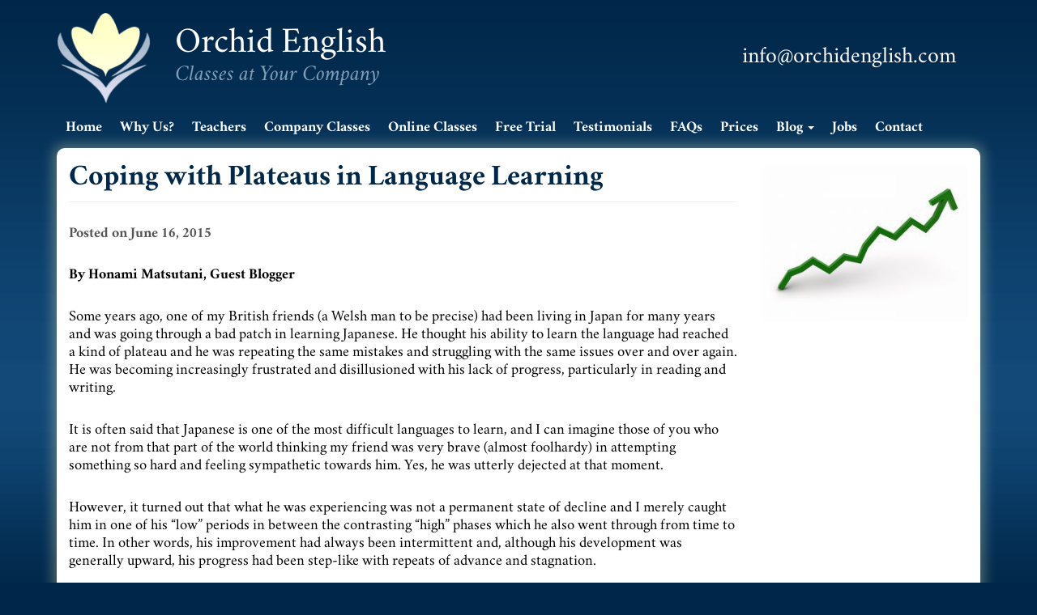

--- FILE ---
content_type: text/html; charset=UTF-8
request_url: https://www.orchidenglish.com/coping-with-plateaus-in-language-learning/
body_size: 11758
content:
<!DOCTYPE html>
<html lang="en">
<head>
<meta charset="UTF-8" />
<meta http-equiv="X-UA-Compatible" content="IE=edge">
<meta name="viewport" content="width=device-width, initial-scale=1">
<title>Coping with Plateaus in Language Learning - Orchid English</title>
<link rel="profile" href="https://gmpg.org/xfn/11" />
<link rel="stylesheet" type="text/css" media="all" href="https://www.orchidenglish.com/wp-content/themes/orchidenglish-responsive/style.css" />
<link rel="pingback" href="https://www.orchidenglish.com/xmlrpc.php" />
<meta name='robots' content='index, follow, max-image-preview:large, max-snippet:-1, max-video-preview:-1' />
<style>img:is([sizes="auto" i], [sizes^="auto," i]) { contain-intrinsic-size: 3000px 1500px }</style>
<!-- This site is optimized with the Yoast SEO plugin v25.8 - https://yoast.com/wordpress/plugins/seo/ -->
<link rel="canonical" href="https://www.orchidenglish.com/coping-with-plateaus-in-language-learning/" />
<meta property="og:locale" content="en_US" />
<meta property="og:type" content="article" />
<meta property="og:title" content="Coping with Plateaus in Language Learning - Orchid English" />
<meta property="og:description" content="By Honami Matsutani, Guest Blogger Some years ago, one of my British friends (a Welsh man to be precise) had been living in Japan for many years and was going through a bad patch in learning Japanese. He thought his &hellip; Continue reading &rarr;" />
<meta property="og:url" content="https://www.orchidenglish.com/coping-with-plateaus-in-language-learning/" />
<meta property="og:site_name" content="Orchid English" />
<meta property="article:publisher" content="https://www.facebook.com/OrchidEnglish/" />
<meta property="article:published_time" content="2015-06-16T21:34:09+00:00" />
<meta property="article:modified_time" content="2020-07-01T16:25:41+00:00" />
<meta property="og:image" content="https://www.orchidenglish.com/wp-content/uploads/2015/06/round.png" />
<meta property="og:image:width" content="294" />
<meta property="og:image:height" content="225" />
<meta property="og:image:type" content="image/png" />
<meta name="author" content="emily" />
<meta name="twitter:card" content="summary_large_image" />
<meta name="twitter:creator" content="@Orchid_English" />
<meta name="twitter:site" content="@Orchid_English" />
<meta name="twitter:label1" content="Written by" />
<meta name="twitter:data1" content="emily" />
<meta name="twitter:label2" content="Est. reading time" />
<meta name="twitter:data2" content="2 minutes" />
<script type="application/ld+json" class="yoast-schema-graph">{"@context":"https://schema.org","@graph":[{"@type":"WebPage","@id":"https://www.orchidenglish.com/coping-with-plateaus-in-language-learning/","url":"https://www.orchidenglish.com/coping-with-plateaus-in-language-learning/","name":"Coping with Plateaus in Language Learning - Orchid English","isPartOf":{"@id":"https://www.orchidenglish.com/#website"},"primaryImageOfPage":{"@id":"https://www.orchidenglish.com/coping-with-plateaus-in-language-learning/#primaryimage"},"image":{"@id":"https://www.orchidenglish.com/coping-with-plateaus-in-language-learning/#primaryimage"},"thumbnailUrl":"https://www.orchidenglish.com/wp-content/uploads/2015/06/round.png","datePublished":"2015-06-16T21:34:09+00:00","dateModified":"2020-07-01T16:25:41+00:00","author":{"@id":"https://www.orchidenglish.com/#/schema/person/ea7ac2a3cef27fe82b7a046c8a778345"},"breadcrumb":{"@id":"https://www.orchidenglish.com/coping-with-plateaus-in-language-learning/#breadcrumb"},"inLanguage":"en-US","potentialAction":[{"@type":"ReadAction","target":["https://www.orchidenglish.com/coping-with-plateaus-in-language-learning/"]}]},{"@type":"ImageObject","inLanguage":"en-US","@id":"https://www.orchidenglish.com/coping-with-plateaus-in-language-learning/#primaryimage","url":"https://www.orchidenglish.com/wp-content/uploads/2015/06/round.png","contentUrl":"https://www.orchidenglish.com/wp-content/uploads/2015/06/round.png","width":294,"height":225},{"@type":"BreadcrumbList","@id":"https://www.orchidenglish.com/coping-with-plateaus-in-language-learning/#breadcrumb","itemListElement":[{"@type":"ListItem","position":1,"name":"Home","item":"https://www.orchidenglish.com/"},{"@type":"ListItem","position":2,"name":"Coping with Plateaus in Language Learning"}]},{"@type":"WebSite","@id":"https://www.orchidenglish.com/#website","url":"https://www.orchidenglish.com/","name":"Orchid English","description":"English Classes at Your Company","potentialAction":[{"@type":"SearchAction","target":{"@type":"EntryPoint","urlTemplate":"https://www.orchidenglish.com/?s={search_term_string}"},"query-input":{"@type":"PropertyValueSpecification","valueRequired":true,"valueName":"search_term_string"}}],"inLanguage":"en-US"},{"@type":"Person","@id":"https://www.orchidenglish.com/#/schema/person/ea7ac2a3cef27fe82b7a046c8a778345","name":"emily","image":{"@type":"ImageObject","inLanguage":"en-US","@id":"https://www.orchidenglish.com/#/schema/person/image/","url":"https://secure.gravatar.com/avatar/4d0ddc4bd8c912fb4aa9d1ee287db1642b06680be8372d0d86fa38653f5ef7dd?s=96&d=mm&r=g","contentUrl":"https://secure.gravatar.com/avatar/4d0ddc4bd8c912fb4aa9d1ee287db1642b06680be8372d0d86fa38653f5ef7dd?s=96&d=mm&r=g","caption":"emily"},"sameAs":["https://www.orchidenglish.com"],"url":"https://www.orchidenglish.com/author/emily/"}]}</script>
<!-- / Yoast SEO plugin. -->
<!-- <link rel='stylesheet' id='bootstrap-css' href='https://www.orchidenglish.com/wp-content/themes/orchidenglish-responsive/assets/css/bootstrap.min.css?ver=1.0' type='text/css' media='all' /> -->
<!-- <link rel='stylesheet' id='core-css' href='https://www.orchidenglish.com/wp-content/themes/orchidenglish-responsive/assets/css/core.css?ver=1.0' type='text/css' media='all' /> -->
<!-- <link rel='stylesheet' id='wp-block-library-css' href='https://www.orchidenglish.com/wp-includes/css/dist/block-library/style.min.css?ver=6.8.2' type='text/css' media='all' /> -->
<link rel="stylesheet" type="text/css" href="//www.orchidenglish.com/wp-content/cache/wpfc-minified/df07hu0t/ddp2i.css" media="all"/>
<style id='classic-theme-styles-inline-css' type='text/css'>
/*! This file is auto-generated */
.wp-block-button__link{color:#fff;background-color:#32373c;border-radius:9999px;box-shadow:none;text-decoration:none;padding:calc(.667em + 2px) calc(1.333em + 2px);font-size:1.125em}.wp-block-file__button{background:#32373c;color:#fff;text-decoration:none}
</style>
<style id='global-styles-inline-css' type='text/css'>
:root{--wp--preset--aspect-ratio--square: 1;--wp--preset--aspect-ratio--4-3: 4/3;--wp--preset--aspect-ratio--3-4: 3/4;--wp--preset--aspect-ratio--3-2: 3/2;--wp--preset--aspect-ratio--2-3: 2/3;--wp--preset--aspect-ratio--16-9: 16/9;--wp--preset--aspect-ratio--9-16: 9/16;--wp--preset--color--black: #000000;--wp--preset--color--cyan-bluish-gray: #abb8c3;--wp--preset--color--white: #ffffff;--wp--preset--color--pale-pink: #f78da7;--wp--preset--color--vivid-red: #cf2e2e;--wp--preset--color--luminous-vivid-orange: #ff6900;--wp--preset--color--luminous-vivid-amber: #fcb900;--wp--preset--color--light-green-cyan: #7bdcb5;--wp--preset--color--vivid-green-cyan: #00d084;--wp--preset--color--pale-cyan-blue: #8ed1fc;--wp--preset--color--vivid-cyan-blue: #0693e3;--wp--preset--color--vivid-purple: #9b51e0;--wp--preset--gradient--vivid-cyan-blue-to-vivid-purple: linear-gradient(135deg,rgba(6,147,227,1) 0%,rgb(155,81,224) 100%);--wp--preset--gradient--light-green-cyan-to-vivid-green-cyan: linear-gradient(135deg,rgb(122,220,180) 0%,rgb(0,208,130) 100%);--wp--preset--gradient--luminous-vivid-amber-to-luminous-vivid-orange: linear-gradient(135deg,rgba(252,185,0,1) 0%,rgba(255,105,0,1) 100%);--wp--preset--gradient--luminous-vivid-orange-to-vivid-red: linear-gradient(135deg,rgba(255,105,0,1) 0%,rgb(207,46,46) 100%);--wp--preset--gradient--very-light-gray-to-cyan-bluish-gray: linear-gradient(135deg,rgb(238,238,238) 0%,rgb(169,184,195) 100%);--wp--preset--gradient--cool-to-warm-spectrum: linear-gradient(135deg,rgb(74,234,220) 0%,rgb(151,120,209) 20%,rgb(207,42,186) 40%,rgb(238,44,130) 60%,rgb(251,105,98) 80%,rgb(254,248,76) 100%);--wp--preset--gradient--blush-light-purple: linear-gradient(135deg,rgb(255,206,236) 0%,rgb(152,150,240) 100%);--wp--preset--gradient--blush-bordeaux: linear-gradient(135deg,rgb(254,205,165) 0%,rgb(254,45,45) 50%,rgb(107,0,62) 100%);--wp--preset--gradient--luminous-dusk: linear-gradient(135deg,rgb(255,203,112) 0%,rgb(199,81,192) 50%,rgb(65,88,208) 100%);--wp--preset--gradient--pale-ocean: linear-gradient(135deg,rgb(255,245,203) 0%,rgb(182,227,212) 50%,rgb(51,167,181) 100%);--wp--preset--gradient--electric-grass: linear-gradient(135deg,rgb(202,248,128) 0%,rgb(113,206,126) 100%);--wp--preset--gradient--midnight: linear-gradient(135deg,rgb(2,3,129) 0%,rgb(40,116,252) 100%);--wp--preset--font-size--small: 13px;--wp--preset--font-size--medium: 20px;--wp--preset--font-size--large: 36px;--wp--preset--font-size--x-large: 42px;--wp--preset--spacing--20: 0.44rem;--wp--preset--spacing--30: 0.67rem;--wp--preset--spacing--40: 1rem;--wp--preset--spacing--50: 1.5rem;--wp--preset--spacing--60: 2.25rem;--wp--preset--spacing--70: 3.38rem;--wp--preset--spacing--80: 5.06rem;--wp--preset--shadow--natural: 6px 6px 9px rgba(0, 0, 0, 0.2);--wp--preset--shadow--deep: 12px 12px 50px rgba(0, 0, 0, 0.4);--wp--preset--shadow--sharp: 6px 6px 0px rgba(0, 0, 0, 0.2);--wp--preset--shadow--outlined: 6px 6px 0px -3px rgba(255, 255, 255, 1), 6px 6px rgba(0, 0, 0, 1);--wp--preset--shadow--crisp: 6px 6px 0px rgba(0, 0, 0, 1);}:where(.is-layout-flex){gap: 0.5em;}:where(.is-layout-grid){gap: 0.5em;}body .is-layout-flex{display: flex;}.is-layout-flex{flex-wrap: wrap;align-items: center;}.is-layout-flex > :is(*, div){margin: 0;}body .is-layout-grid{display: grid;}.is-layout-grid > :is(*, div){margin: 0;}:where(.wp-block-columns.is-layout-flex){gap: 2em;}:where(.wp-block-columns.is-layout-grid){gap: 2em;}:where(.wp-block-post-template.is-layout-flex){gap: 1.25em;}:where(.wp-block-post-template.is-layout-grid){gap: 1.25em;}.has-black-color{color: var(--wp--preset--color--black) !important;}.has-cyan-bluish-gray-color{color: var(--wp--preset--color--cyan-bluish-gray) !important;}.has-white-color{color: var(--wp--preset--color--white) !important;}.has-pale-pink-color{color: var(--wp--preset--color--pale-pink) !important;}.has-vivid-red-color{color: var(--wp--preset--color--vivid-red) !important;}.has-luminous-vivid-orange-color{color: var(--wp--preset--color--luminous-vivid-orange) !important;}.has-luminous-vivid-amber-color{color: var(--wp--preset--color--luminous-vivid-amber) !important;}.has-light-green-cyan-color{color: var(--wp--preset--color--light-green-cyan) !important;}.has-vivid-green-cyan-color{color: var(--wp--preset--color--vivid-green-cyan) !important;}.has-pale-cyan-blue-color{color: var(--wp--preset--color--pale-cyan-blue) !important;}.has-vivid-cyan-blue-color{color: var(--wp--preset--color--vivid-cyan-blue) !important;}.has-vivid-purple-color{color: var(--wp--preset--color--vivid-purple) !important;}.has-black-background-color{background-color: var(--wp--preset--color--black) !important;}.has-cyan-bluish-gray-background-color{background-color: var(--wp--preset--color--cyan-bluish-gray) !important;}.has-white-background-color{background-color: var(--wp--preset--color--white) !important;}.has-pale-pink-background-color{background-color: var(--wp--preset--color--pale-pink) !important;}.has-vivid-red-background-color{background-color: var(--wp--preset--color--vivid-red) !important;}.has-luminous-vivid-orange-background-color{background-color: var(--wp--preset--color--luminous-vivid-orange) !important;}.has-luminous-vivid-amber-background-color{background-color: var(--wp--preset--color--luminous-vivid-amber) !important;}.has-light-green-cyan-background-color{background-color: var(--wp--preset--color--light-green-cyan) !important;}.has-vivid-green-cyan-background-color{background-color: var(--wp--preset--color--vivid-green-cyan) !important;}.has-pale-cyan-blue-background-color{background-color: var(--wp--preset--color--pale-cyan-blue) !important;}.has-vivid-cyan-blue-background-color{background-color: var(--wp--preset--color--vivid-cyan-blue) !important;}.has-vivid-purple-background-color{background-color: var(--wp--preset--color--vivid-purple) !important;}.has-black-border-color{border-color: var(--wp--preset--color--black) !important;}.has-cyan-bluish-gray-border-color{border-color: var(--wp--preset--color--cyan-bluish-gray) !important;}.has-white-border-color{border-color: var(--wp--preset--color--white) !important;}.has-pale-pink-border-color{border-color: var(--wp--preset--color--pale-pink) !important;}.has-vivid-red-border-color{border-color: var(--wp--preset--color--vivid-red) !important;}.has-luminous-vivid-orange-border-color{border-color: var(--wp--preset--color--luminous-vivid-orange) !important;}.has-luminous-vivid-amber-border-color{border-color: var(--wp--preset--color--luminous-vivid-amber) !important;}.has-light-green-cyan-border-color{border-color: var(--wp--preset--color--light-green-cyan) !important;}.has-vivid-green-cyan-border-color{border-color: var(--wp--preset--color--vivid-green-cyan) !important;}.has-pale-cyan-blue-border-color{border-color: var(--wp--preset--color--pale-cyan-blue) !important;}.has-vivid-cyan-blue-border-color{border-color: var(--wp--preset--color--vivid-cyan-blue) !important;}.has-vivid-purple-border-color{border-color: var(--wp--preset--color--vivid-purple) !important;}.has-vivid-cyan-blue-to-vivid-purple-gradient-background{background: var(--wp--preset--gradient--vivid-cyan-blue-to-vivid-purple) !important;}.has-light-green-cyan-to-vivid-green-cyan-gradient-background{background: var(--wp--preset--gradient--light-green-cyan-to-vivid-green-cyan) !important;}.has-luminous-vivid-amber-to-luminous-vivid-orange-gradient-background{background: var(--wp--preset--gradient--luminous-vivid-amber-to-luminous-vivid-orange) !important;}.has-luminous-vivid-orange-to-vivid-red-gradient-background{background: var(--wp--preset--gradient--luminous-vivid-orange-to-vivid-red) !important;}.has-very-light-gray-to-cyan-bluish-gray-gradient-background{background: var(--wp--preset--gradient--very-light-gray-to-cyan-bluish-gray) !important;}.has-cool-to-warm-spectrum-gradient-background{background: var(--wp--preset--gradient--cool-to-warm-spectrum) !important;}.has-blush-light-purple-gradient-background{background: var(--wp--preset--gradient--blush-light-purple) !important;}.has-blush-bordeaux-gradient-background{background: var(--wp--preset--gradient--blush-bordeaux) !important;}.has-luminous-dusk-gradient-background{background: var(--wp--preset--gradient--luminous-dusk) !important;}.has-pale-ocean-gradient-background{background: var(--wp--preset--gradient--pale-ocean) !important;}.has-electric-grass-gradient-background{background: var(--wp--preset--gradient--electric-grass) !important;}.has-midnight-gradient-background{background: var(--wp--preset--gradient--midnight) !important;}.has-small-font-size{font-size: var(--wp--preset--font-size--small) !important;}.has-medium-font-size{font-size: var(--wp--preset--font-size--medium) !important;}.has-large-font-size{font-size: var(--wp--preset--font-size--large) !important;}.has-x-large-font-size{font-size: var(--wp--preset--font-size--x-large) !important;}
:where(.wp-block-post-template.is-layout-flex){gap: 1.25em;}:where(.wp-block-post-template.is-layout-grid){gap: 1.25em;}
:where(.wp-block-columns.is-layout-flex){gap: 2em;}:where(.wp-block-columns.is-layout-grid){gap: 2em;}
:root :where(.wp-block-pullquote){font-size: 1.5em;line-height: 1.6;}
</style>
<!-- <link rel='stylesheet' id='contact-form-7-css' href='https://www.orchidenglish.com/wp-content/plugins/contact-form-7/includes/css/styles.css?ver=6.1.1' type='text/css' media='all' /> -->
<!-- <link rel='stylesheet' id='wp-pagenavi-css' href='https://www.orchidenglish.com/wp-content/plugins/wp-pagenavi/pagenavi-css.css?ver=2.70' type='text/css' media='all' /> -->
<!-- <link rel='stylesheet' id='call-now-button-modern-style-css' href='https://www.orchidenglish.com/wp-content/plugins/call-now-button/resources/style/modern.css?ver=1.5.3' type='text/css' media='all' /> -->
<style>.wpcf7 .screen-reader-response {
position: absolute;
overflow: hidden;
clip: rect(1px, 1px, 1px, 1px);
clip-path: inset(50%);
height: 1px;
width: 1px;
margin: -1px;
padding: 0;
border: 0;
word-wrap: normal !important;
}
.wpcf7 form .wpcf7-response-output {
margin: 2em 0.5em 1em;
padding: 0.2em 1em;
border: 2px solid #00a0d2; }
.wpcf7 form.init .wpcf7-response-output,
.wpcf7 form.resetting .wpcf7-response-output,
.wpcf7 form.submitting .wpcf7-response-output {
display: none;
}
.wpcf7 form.sent .wpcf7-response-output {
border-color: #46b450; }
.wpcf7 form.failed .wpcf7-response-output,
.wpcf7 form.aborted .wpcf7-response-output {
border-color: #dc3232; }
.wpcf7 form.spam .wpcf7-response-output {
border-color: #f56e28; }
.wpcf7 form.invalid .wpcf7-response-output,
.wpcf7 form.unaccepted .wpcf7-response-output,
.wpcf7 form.payment-required .wpcf7-response-output {
border-color: #ffb900; }
.wpcf7-form-control-wrap {
position: relative;
}
.wpcf7-not-valid-tip {
color: #dc3232; font-size: 1em;
font-weight: normal;
display: block;
}
.use-floating-validation-tip .wpcf7-not-valid-tip {
position: relative;
top: -2ex;
left: 1em;
z-index: 100;
border: 1px solid #dc3232;
background: #fff;
padding: .2em .8em;
width: 24em;
}
.wpcf7-list-item {
display: inline-block;
margin: 0 0 0 1em;
}
.wpcf7-list-item-label::before,
.wpcf7-list-item-label::after {
content: " ";
}
.wpcf7-spinner {
visibility: hidden;
display: inline-block;
background-color: #23282d; opacity: 0.75;
width: 24px;
height: 24px;
border: none;
border-radius: 100%;
padding: 0;
margin: 0 24px;
position: relative;
}
form.submitting .wpcf7-spinner {
visibility: visible;
}
.wpcf7-spinner::before {
content: '';
position: absolute;
background-color: #fbfbfc; top: 4px;
left: 4px;
width: 6px;
height: 6px;
border: none;
border-radius: 100%;
transform-origin: 8px 8px;
animation-name: spin;
animation-duration: 1000ms;
animation-timing-function: linear;
animation-iteration-count: infinite;
}
@media (prefers-reduced-motion: reduce) {
.wpcf7-spinner::before {
animation-name: blink;
animation-duration: 2000ms;
}
}
@keyframes spin {
from {
transform: rotate(0deg);
}
to {
transform: rotate(360deg);
}
}
@keyframes blink {
from {
opacity: 0;
}
50% {
opacity: 1;
}
to {
opacity: 0;
}
}
.wpcf7 [inert] {
opacity: 0.5;
}
.wpcf7 input[type="file"] {
cursor: pointer;
}
.wpcf7 input[type="file"]:disabled {
cursor: default;
}
.wpcf7 .wpcf7-submit:disabled {
cursor: not-allowed;
}
.wpcf7 input[type="url"],
.wpcf7 input[type="email"],
.wpcf7 input[type="tel"] {
direction: ltr;
}
.wpcf7-reflection > output {
display: list-item;
list-style: none;
}
.wpcf7-reflection > output[hidden] {
display: none;
}.wp-pagenavi {
clear: both;
}
.wp-pagenavi a, .wp-pagenavi span {
text-decoration: none;
border: 1px solid #BFBFBF;
padding: 3px 5px;
margin: 2px;
}
.wp-pagenavi a:hover, .wp-pagenavi span.current {
border-color: #000;
}
.wp-pagenavi span.current {
font-weight: bold;
}#callnowbutton {
display: none;
}
@media screen and (max-width:650px) {
#callnowbutton:not(.cnb-displaymode),
#callnowbutton.cnb-displaymode-mobile-only {
display: block;
position: fixed;
text-decoration: none;
}
#callnowbutton.cnb-full.cnb-displaymode-mobile-only {
display: flex;
}
}
@media screen and (min-width:650px) {
#callnowbutton.cnb-displaymode-desktop-only {
display: block;
position: fixed;
text-decoration: none;
}
#callnowbutton.cnb-full.cnb-displaymode-desktop-only {
display: flex;
}
}
@media screen {
#callnowbutton.cnb-displaymode-always {
display: block;
position: fixed;
text-decoration: none;
}
#callnowbutton.cnb-full.cnb-displaymode-always {
display: flex;
}
} #callnowbutton.cnb-full {
justify-content: center;
align-items: center;
text-shadow: 0 1px 0 rgba(0, 0, 0, 0.18);
width: 100%;
left: 0;
height: 60px;
}
.cnb-full.cnb-full-bottom {
bottom: 0;
}
.cnb-full.cnb-full-top {
top: 0;
}
#callnowbutton.cnb-single {
width: 55px;
height: 55px;
border-radius: 50%;
box-shadow: 0 3px 6px rgba(0, 0, 0, 0.3);
background-position: center;
background-size:35px 35px;
background-repeat: no-repeat;
}
.cnb-single.cnb-middle {
bottom: 15px;
left: 50%;
margin-left: -28px;
}
.cnb-single.cnb-left {
bottom: 15px;
left: 20px;
}
.cnb-single.cnb-right {
bottom: 15px;
right: 20px;
}
.cnb-single.cnb-mleft {
top: 50%;
margin-top: -28px;
left: 20px;
}
.cnb-single.cnb-mright {
top: 50%;
margin-top: -28px;
right: 20px;
}
.cnb-single.cnb-tleft {
top: 15px;
left: 20px;
}
.cnb-single.cnb-tmiddle {
top: 15px;
left: 50%;
margin-left: -28px;
}
.cnb-single.cnb-tright {
top: 15px;
right: 20px;
} #callnowbutton.cnb-single.cnb-middle span,
#callnowbutton.cnb-single.cnb-tmiddle span {
display: none;
}
.cnb-single.cnb-left span,
.cnb-single.cnb-mleft span,
.cnb-single.cnb-tleft span {
left: 68px;
}
.cnb-single.cnb-right span,
.cnb-single.cnb-mright span,
.cnb-single.cnb-tright span {
right: 68px;
}
.cnb-single.cnb-text span {
-moz-osx-font-smoothing: grayscale;
-webkit-user-select: none;
-ms-user-select: none;
user-select: none;
display: block;
width: auto;
background-color: rgba(70,70,70,.9);
position: absolute;
border-radius: 2px;
font-family: helvetica,arial,sans-serif;
padding: 6px 8px;
font-size: 13px;
font-weight: 700;
color: #ECECEC;
top: 15px;
box-shadow: 0 1px 2px rgba(0,0,0,.15);
word-break: keep-all;
line-height: 1em;
text-overflow: ellipsis;
vertical-align: middle;
white-space: nowrap;
}
.cnb-single:not(.cnb-text) span {
display: none;
}
.cnb-full.cnb-text {
text-align: center;
color: #FFF;
font-weight: 600;
font-size: 120%;
overflow: hidden;
white-space: nowrap;
}
.cnb-full.cnb-zoom-110 img,
.cnb-full.cnb-zoom-120 img,
.cnb-full.cnb-zoom-130 img {
transform-origin: right;
}
.cnb-single.cnb-zoom-70,
.cnb-full.cnb-zoom-70 img {
transform: scale(0.7);
}
.cnb-single.cnb-zoom-80,
.cnb-full.cnb-zoom-80 img {
transform: scale(0.8);
}
.cnb-single.cnb-zoom-90,
.cnb-full.cnb-zoom-90 img {
transform: scale(0.9);
}
.cnb-single.cnb-zoom-110,
.cnb-full.cnb-zoom-110 img {
transform: scale(1.1);
}
.cnb-single.cnb-zoom-120,
.cnb-full.cnb-zoom-120 img {
transform: scale(1.2);
}
.cnb-single.cnb-zoom-130,
.cnb-full.cnb-zoom-130 img {
transform: scale(1.3);
}
.cnb-full.cnb-zoom-70 span {
font-size: 70%;
}
.cnb-full.cnb-zoom-80 span {
font-size: 80%;
}
.cnb-full.cnb-zoom-90 span {
font-size: 90%;
}
.cnb-full.cnb-zoom-110 span {
font-size: 110%;
}
.cnb-full.cnb-zoom-120 span {
font-size: 120%;
}
.cnb-full.cnb-zoom-130 span {
font-size: 130%;
}
.cnb-zindex-10 {
z-index: 2147483647;
}
.cnb-zindex-9 {
z-index: 214748365;
}
.cnb-zindex-8 {
z-index: 21474836;
}
.cnb-zindex-7 {
z-index: 2147484;
}
.cnb-zindex-6 {
z-index: 214748;
}
.cnb-zindex-5 {
z-index: 21475;
}
.cnb-zindex-4 {
z-index: 2147;
}
.cnb-zindex-3 {
z-index: 215;
}
.cnb-zindex-2 {
z-index: 21;
}
.cnb-zindex-1 {
z-index: 2;
}</style>
<script src='//www.orchidenglish.com/wp-content/cache/wpfc-minified/k2pvfah9/e4lz4.js' type="text/javascript"></script>
<!-- <script type="text/javascript" src="https://www.orchidenglish.com/wp-includes/js/jquery/jquery.min.js?ver=3.7.1" id="jquery-core-js"></script> -->
<!-- <script type="text/javascript" src="https://www.orchidenglish.com/wp-includes/js/jquery/jquery-migrate.min.js?ver=3.4.1" id="jquery-migrate-js"></script> -->
<!-- <script type="text/javascript" src="https://www.orchidenglish.com/wp-content/themes/orchidenglish-responsive/assets/js/bootstrap.min.js?ver=4.3.0" id="bootstrap-js"></script> -->
<!--[if lt IE 9]>
<script type="text/javascript" src="https://www.orchidenglish.com/wp-content/themes/orchidenglish-responsive/assets/js/html5shiv.min.js?ver=6.8.2" id="html5shiv-js"></script>
<![endif]-->
<!--[if lt IE 9]>
<script type="text/javascript" src="https://www.orchidenglish.com/wp-content/themes/orchidenglish-responsive/assets/js/respond.min.js?ver=6.8.2" id="respond-js"></script>
<![endif]-->
<link rel="https://api.w.org/" href="https://www.orchidenglish.com/wp-json/" /><link rel="alternate" title="JSON" type="application/json" href="https://www.orchidenglish.com/wp-json/wp/v2/posts/1118" /><link rel="EditURI" type="application/rsd+xml" title="RSD" href="https://www.orchidenglish.com/xmlrpc.php?rsd" />
<link rel='shortlink' href='https://www.orchidenglish.com/?p=1118' />
<link rel="alternate" title="oEmbed (JSON)" type="application/json+oembed" href="https://www.orchidenglish.com/wp-json/oembed/1.0/embed?url=https%3A%2F%2Fwww.orchidenglish.com%2Fcoping-with-plateaus-in-language-learning%2F" />
<link rel="alternate" title="oEmbed (XML)" type="text/xml+oembed" href="https://www.orchidenglish.com/wp-json/oembed/1.0/embed?url=https%3A%2F%2Fwww.orchidenglish.com%2Fcoping-with-plateaus-in-language-learning%2F&#038;format=xml" />
<meta property="fb:app_id" content="170708873621609"/>		<style type="text/css" id="wp-custom-css">
/*
You can add your own CSS here.
Click the help icon above to learn more.
*/
.fees .exp{
line-height:20px !important;
display: flex;
align-items: center;
}
@media only screen and ( max-width: 991px )
{
.fees .exp.visible-ms, .fees .exp.visible-xs{
display:flex !important;
align-items:center;
}}
@media (max-width: 425px)
{
.dropdown-menu>li>a {
display: block;
padding: 3px 20px;
clear: both;
font-weight: 400;
line-height: 1.42857143;
color: #fff;
white-space: nowrap;
}}
@media (min-width: 426px)
{
.dropdown-menu>li>a {
display: block;
padding: 3px 20px;
clear: both;
font-weight: 400;
line-height: 1.42857143;
color: #080808;
white-space: nowrap;
}}
#site-nav li.current_page_item a, #site-nav a:hover {
color: #00adff;
}
</style>
<script type="text/javascript">
var _gaq = _gaq || [];
_gaq.push(['_setAccount', 'UA-40286549-1']);
_gaq.push(['_trackPageview']);
(function() {
var ga = document.createElement('script'); ga.type = 'text/javascript'; ga.async = true;
ga.src = ('https:' == document.location.protocol ? 'https://ssl' : 'http://www') + '.google-analytics.com/ga.js';
var s = document.getElementsByTagName('script')[0]; s.parentNode.insertBefore(ga, s);
})();
</script>
<script src="https://www.googleoptimize.com/optimize.js?id=OPT-WZNXF6M"></script>
</head>
<body data-rsssl=1 class="wp-singular post-template-default single single-post postid-1118 single-format-standard wp-theme-orchidenglish-responsive lng-en-US">
<div id="fb-root"></div>
<script>(function(d, s, id) {
var js, fjs = d.getElementsByTagName(s)[0];
if (d.getElementById(id)) return;
js = d.createElement(s); js.id = id;
js.src = "//connect.facebook.net/en_GB/all.js#xfbml=1";
fjs.parentNode.insertBefore(js, fjs);
}(document, 'script', 'facebook-jssdk'));</script>
<div class="container">
<div id="header" class="row">
<div class="col-sm-6">
<div id="branding" class="row">
<div id="logo" class="col-xs-3">
<p><a href="https://www.orchidenglish.com/"><img src="https://www.orchidenglish.com/wp-content/themes/orchidenglish-responsive/assets/images/branding.png" class="img-responsive" alt="Orchid English"></a></p>
</div>
<div id="slogan" class="col-xs-9">
<p><a href="https://www.orchidenglish.com/">Orchid English</a></p>
<div id="text-7" class="widget-container widget_text"><h3 class="widget-title">Classes at Your Company</h3>			<div class="textwidget"></div>
</div>
</div>
</div>
</div>
<div id="links" class="col-sm-6">
<div id="text-3" class="widget-container widget_text">			<div class="textwidget"><p><a href="/cdn-cgi/l/email-protection" class="__cf_email__" data-cfemail="264f484049664954454e4f424348414a4f554e0845494b">[email&#160;protected]</a></p>
</div>
</div>
</div>
</div>
<div id="navigation" class="row">
<div id="mobile-nav" class="visible-xs">
<a class="btn btn-link" data-toggle="collapse" data-target="#site-nav"><span class="glyphicon glyphicon-menu-hamburger"></span>&nbsp;
MENU                     Telephone: 020 8150 7239<br>		  </a> 
</div>
<div class="col-sm-12">
<nav class="navigation">
<div class="collapse navbar-collapse" id="site-nav">
<ul id="menu-primary-en" class="nav navbar-nav"><li id="menu-item-787" class="menu-item menu-item-type-post_type menu-item-object-page menu-item-home menu-item-787"><a href="https://www.orchidenglish.com/">Home</a></li>
<li id="menu-item-35" class="menu-item menu-item-type-post_type menu-item-object-page menu-item-35"><a href="https://www.orchidenglish.com/why-english-course-adults/">Why Us?</a></li>
<li id="menu-item-36" class="menu-item menu-item-type-post_type menu-item-object-page menu-item-36"><a href="https://www.orchidenglish.com/about-your-teacher/">Teachers</a></li>
<li id="menu-item-1286" class="menu-item menu-item-type-post_type menu-item-object-page menu-item-1286"><a href="https://www.orchidenglish.com/english-classes/">Company Classes</a></li>
<li id="menu-item-2250" class="menu-item menu-item-type-post_type menu-item-object-page menu-item-2250"><a href="https://www.orchidenglish.com/online-english-courses/">Online Classes</a></li>
<li id="menu-item-2194" class="menu-item menu-item-type-post_type menu-item-object-page menu-item-2194"><a href="https://www.orchidenglish.com/free-trial/">Free Trial</a></li>
<li id="menu-item-276" class="menu-item menu-item-type-post_type menu-item-object-page menu-item-276"><a href="https://www.orchidenglish.com/testimonials/">Testimonials</a></li>
<li id="menu-item-1162" class="menu-item menu-item-type-post_type menu-item-object-page menu-item-1162"><a href="https://www.orchidenglish.com/faqs/">FAQs</a></li>
<li id="menu-item-38" class="menu-item menu-item-type-post_type menu-item-object-page menu-item-38"><a href="https://www.orchidenglish.com/prices/">Prices</a></li>
<li id="menu-item-274" class="menu-item menu-item-type-post_type menu-item-object-page menu-item-has-children menu-item-274" data-dropdown="dropdown"><a href="https://www.orchidenglish.com/blog/" class="dropdown-toggle" data-toggle="dropdown">Blog <span class="caret"></span> </a>
<ul class="sub-menu dropdown-menu">
<li id="menu-item-2326" class="menu-item menu-item-type-taxonomy menu-item-object-category current-post-ancestor current-menu-parent current-post-parent menu-item-2326"><a href="https://www.orchidenglish.com/category/blog/">All blog posts</a></li>
<li id="menu-item-2325" class="menu-item menu-item-type-taxonomy menu-item-object-category menu-item-2325"><a href="https://www.orchidenglish.com/category/working-in-the-uk/">Working in the UK</a></li>
<li id="menu-item-2323" class="menu-item menu-item-type-taxonomy menu-item-object-category menu-item-2323"><a href="https://www.orchidenglish.com/category/british-culture/">British culture</a></li>
<li id="menu-item-2324" class="menu-item menu-item-type-taxonomy menu-item-object-category current-post-ancestor current-menu-parent current-post-parent menu-item-2324"><a href="https://www.orchidenglish.com/category/study-tips/">Study tips</a></li>
</ul>
</li>
<li id="menu-item-27810" class="menu-item menu-item-type-post_type menu-item-object-page menu-item-27810"><a href="https://www.orchidenglish.com/jobs/">Jobs</a></li>
<li id="menu-item-275" class="menu-item menu-item-type-post_type menu-item-object-page menu-item-275"><a href="https://www.orchidenglish.com/contact-us/">Contact</a></li>
</ul>          </div>
</nav>
</div>
</div>
<div id="content" class="row">
<div id="sidebar" class="col-sm-3 col-sm-push-9 text-right">
<p><img width="275" height="210" src="https://www.orchidenglish.com/wp-content/uploads/2015/06/round.png" class="img-responsive img-rounded wp-post-image" alt="" decoding="async" fetchpriority="high" /></p>
<div id="youtube-modal" class="modal fade" tabindex="-1" role="dialog">
<div class="modal-dialog modal-lg">
<div class="modal-content">
<div class="modal-header">
<button type="button" class="close" data-dismiss="modal" aria-label="Close"><span>&times;</span></button>
<h4 class="modal-title text-left">About Orchid English</h4>
</div>
<div class="embed-responsive embed-responsive-16by9">
<iframe class="embed-responsive-item" src="about:blank"></iframe>
</div>
</div>
</div>
</div>
<script data-cfasync="false" src="/cdn-cgi/scripts/5c5dd728/cloudflare-static/email-decode.min.js"></script><script>
jQuery(document).ready(function() {
jQuery('a.yt-modal').click(function () {
var src = jQuery(this).attr("href");
if (src) {
jQuery('#youtube-modal').modal('show');
jQuery('#youtube-modal iframe').attr('src', src);
}
return false;
});
jQuery('#youtube-modal').on('hidden.bs.modal', function (e) {
jQuery('#youtube-modal iframe').removeAttr('src');
})
});
</script>
</div>
<div id="main" class="col-sm-9 col-sm-pull-3">
<div id="post-1118">
<h1 class="title">Coping with Plateaus in Language Learning</h1>
<h4>Posted on June 16, 2015</h4>
<p></a><strong>By Honami Matsutani, Guest Blogger</strong></a></p>
<p>Some years ago, one of my British friends (a Welsh man to be precise) had been living in Japan for many years and was going through a bad patch in learning Japanese.  He thought his ability to learn the language had reached a kind of plateau and he was repeating the same mistakes and struggling with the same issues over and over again.  He was becoming increasingly frustrated and disillusioned with his lack of progress, particularly in reading and writing.</p>
<p>It is often said that Japanese is one of the most difficult languages to learn, and I can imagine those of you who are not from that part of the world thinking my friend was very brave (almost foolhardy) in attempting something so hard and feeling sympathetic towards him.  Yes, he was utterly dejected at that moment.</p>
<p>However, it turned out that what he was experiencing was not a permanent state of decline and I merely caught him in one of his “low” periods in between the contrasting “high” phases which he also went through from time to time.  In other words, his improvement had always been intermittent and, although his development was generally upward, his progress had been step-like with repeats of advance and stagnation. </p>
<p>Now, I think this type of cyclical progress is quite normal in learning anything, especially mastering a difficult language.  My experience of learning English has certainly been in that fashion.  No matter how much effort I put into my homework or how systematic my vocabulary learning routine was, my progress has never been a steady upward move but instead, a repetition of a triumphant stage followed by a period of little success.  Nevertheless, my achievement over the course of my life-long learning (30 odd years so far) has been quite satisfactory on the whole.  </p>
<p>Over a long period of time, our learning method might change (e.g. intensive study of the essential skills to start with, then gradually turning into more real-life learning through observations and corrections) and our pattern of progress might vary (i.e. the height and depth of the “steps”), but it’s your continuous effort that counts in the end.</p>
<p>So please be assured and keep it up, my fellow learners!</p>
<p>And as for my friend, his Welsh-Japanese daughter is now very happy with Daddy’s bedtime stories in Japanese.</p>
<div id="wpdevar_comment_2" style="width:100%;text-align:left;">
<span style="padding: 10px;font-size:16px;font-family:Arial,Helvetica Neue,Helvetica,sans-serif;color:#000000;">Facebook Comments</span>
<div class="fb-comments" data-href="https://www.orchidenglish.com/coping-with-plateaus-in-language-learning/" data-order-by="social" data-numposts="8" data-width="100%" style="display:block;"></div></div><style>#wpdevar_comment_2 span,#wpdevar_comment_2 iframe{width:100% !important;} #wpdevar_comment_2 iframe{max-height: 100% !important;}</style>
<div class="fb-like" data-href="https://www.orchidenglish.com/coping-with-plateaus-in-language-learning/" data-layout="button" data-action="like" data-show-faces="true" data-share="true"></div>
</div>
</div>
    <div id="footer" class="col-sm-12">
<div class="row">
<div id="news" class="col-sm-6">
<div id="twitter-2" class="widget-container widget_twitter"><div><h3 class="widget-title"><span class='twitterwidget twitterwidget-title'>Twitter @Orchid_English</span></h3><ul><li><span class='entry-content'>Concerned about contagion but want to improve the English of your employees? 
Get individual or group online Englis… <a href="https://t.co/bK34C1I4Lx" target="_blank">https://t.co/bK34C1I4Lx</a></span> <span class='entry-meta'><span class='time-meta'><a href="https://twitter.com/Orchid_English/statuses/1438161845311901696" target="_blank">03:24:38 PM September 15, 2021</a></span> <span class='from-meta'>from <a href="https://mobile.twitter.com" rel="nofollow">Twitter Web App</a></span></span></li><li><span class='entry-content'>Now it's September everyone's keen to start English classes. But how do we keep you safe in face to face classes?… <a href="https://t.co/vULFsSQJNH" target="_blank">https://t.co/vULFsSQJNH</a></span> <span class='entry-meta'><span class='time-meta'><a href="https://twitter.com/Orchid_English/statuses/1437407812779380738" target="_blank">01:28:22 PM September 13, 2021</a></span> <span class='from-meta'>from <a href="https://mobile.twitter.com" rel="nofollow">Twitter Web App</a></span></span></li></ul><div class="follow-button"><a href="https://twitter.com/orchid_english" class="twitter-follow-button" title="Follow @orchid_english" data-lang="en" target="_blank">@orchid_english</a></div></div></div>        </div>
<div id="social" class="col-sm-6">
<div id="text-5" class="widget-container widget_text"><h3 class="widget-title">About Orchid English</h3>			<div class="textwidget"><p>High quality English language classes for professionals. We come to your company in London at your convenience.</p>
<h4>Follow Us Online...</h4>
</div>
</div>
<div class="row">
<div class="col-xs-4 text-center">
<a href="https://twitter.com/#!/Orchid_English" class="twitter external">
<img src="https://www.orchidenglish.com/wp-content/themes/orchidenglish-responsive/assets/images/twitter.png" class="img-responsive" alt="Twitter">
</a>
</div>
<div class="col-xs-4 text-center">
<a href="https://www.youtube.com/user/orchidenglish" class="youtube external">
<img src="https://www.orchidenglish.com/wp-content/themes/orchidenglish-responsive/assets/images/youtube.png" class="img-responsive" alt="Youtube">
</a>
</div>
<div class="col-xs-4 text-center">
<a href="https://www.facebook.com/OrchidEnglish" class="facebook external">
<img src="https://www.orchidenglish.com/wp-content/themes/orchidenglish-responsive/assets/images/facebook.png" class="img-responsive" alt="Facebook">
</a>
</div>
</div>
</div>
</div>
</div>
</div>
<div id="copyright" class="hidden-xs">
<ul>
<li>&copy; 2025</li>
</ul>
<div class="menu-footer-en-container"><ul id="menu-footer-en" class="menu"><li id="menu-item-636" class="menu-item menu-item-type-post_type menu-item-object-page menu-item-636"><a href="https://www.orchidenglish.com/why-english-course-adults/">Orchid English</a></li>
<li id="menu-item-637" class="menu-item menu-item-type-post_type menu-item-object-page menu-item-637"><a href="https://www.orchidenglish.com/prices/">Prices</a></li>
<li id="menu-item-638" class="menu-item menu-item-type-post_type menu-item-object-page menu-item-638"><a href="https://www.orchidenglish.com/terms-conditions/">Terms &#038; Conditions</a></li>
</ul></div>  </div>
</div>
<script type="speculationrules">
{"prefetch":[{"source":"document","where":{"and":[{"href_matches":"\/*"},{"not":{"href_matches":["\/wp-*.php","\/wp-admin\/*","\/wp-content\/uploads\/*","\/wp-content\/*","\/wp-content\/plugins\/*","\/wp-content\/themes\/orchidenglish-responsive\/*","\/*\\?(.+)"]}},{"not":{"selector_matches":"a[rel~=\"nofollow\"]"}},{"not":{"selector_matches":".no-prefetch, .no-prefetch a"}}]},"eagerness":"conservative"}]}
</script>
<div id="fb-root"></div>
<script async defer crossorigin="anonymous" src="https://connect.facebook.net/en_GB/sdk.js#xfbml=1&version=v21.0&appId=170708873621609&autoLogAppEvents=1"></script><!-- Call Now Button 1.5.3 (https://callnowbutton.com) [renderer:modern]-->
<a aria-label="Call Now Button" href="tel:+44 7896573902" id="callnowbutton" class="call-now-button  cnb-zoom-80  cnb-zindex-10  cnb-single cnb-right cnb-displaymode cnb-displaymode-mobile-only" style="background-image:url([data-uri]); background-color:#00bb00;" onclick='return gtag_report_conversion("tel:+44 7896573902");'><span>Call Now Button</span></a><!-- <link rel='stylesheet' id='dashicons-css' href='https://www.orchidenglish.com/wp-includes/css/dashicons.min.css?ver=6.8.2' type='text/css' media='all' /> -->
<!-- <link rel='stylesheet' id='thickbox-css' href='https://www.orchidenglish.com/wp-includes/js/thickbox/thickbox.css?ver=6.8.2' type='text/css' media='all' /> -->
<link rel="stylesheet" type="text/css" href="//www.orchidenglish.com/wp-content/cache/wpfc-minified/86ui3ted/e4lz4.css" media="all"/>
<script type="text/javascript" src="https://www.orchidenglish.com/wp-includes/js/comment-reply.min.js?ver=6.8.2" id="comment-reply-js" async="async" data-wp-strategy="async"></script>
<script type="text/javascript" src="https://www.orchidenglish.com/wp-includes/js/dist/hooks.min.js?ver=4d63a3d491d11ffd8ac6" id="wp-hooks-js"></script>
<script type="text/javascript" src="https://www.orchidenglish.com/wp-includes/js/dist/i18n.min.js?ver=5e580eb46a90c2b997e6" id="wp-i18n-js"></script>
<script type="text/javascript" id="wp-i18n-js-after">
/* <![CDATA[ */
wp.i18n.setLocaleData( { 'text direction\u0004ltr': [ 'ltr' ] } );
wp.i18n.setLocaleData( { 'text direction\u0004ltr': [ 'ltr' ] } );
/* ]]> */
</script>
<script type="text/javascript" src="https://www.orchidenglish.com/wp-content/plugins/contact-form-7/includes/swv/js/index.js?ver=6.1.1" id="swv-js"></script>
<script type="text/javascript" id="contact-form-7-js-before">
/* <![CDATA[ */
var wpcf7 = {
"api": {
"root": "https:\/\/www.orchidenglish.com\/wp-json\/",
"namespace": "contact-form-7\/v1"
}
};
/* ]]> */
</script>
<script type="text/javascript" src="https://www.orchidenglish.com/wp-content/plugins/contact-form-7/includes/js/index.js?ver=6.1.1" id="contact-form-7-js"></script>
<script type="text/javascript" id="thickbox-js-extra">
/* <![CDATA[ */
var thickboxL10n = {"next":"Next >","prev":"< Prev","image":"Image","of":"of","close":"Close","noiframes":"This feature requires inline frames. You have iframes disabled or your browser does not support them.","loadingAnimation":"https:\/\/www.orchidenglish.com\/wp-includes\/js\/thickbox\/loadingAnimation.gif"};
/* ]]> */
</script>
<script type="text/javascript" src="https://www.orchidenglish.com/wp-includes/js/thickbox/thickbox.js?ver=3.1-20121105" id="thickbox-js"></script>
<script type="text/javascript" src="https://platform.twitter.com/widgets.js?ver=1.0.0" id="twitter-widgets-js"></script>
<script defer src="https://static.cloudflareinsights.com/beacon.min.js/vcd15cbe7772f49c399c6a5babf22c1241717689176015" integrity="sha512-ZpsOmlRQV6y907TI0dKBHq9Md29nnaEIPlkf84rnaERnq6zvWvPUqr2ft8M1aS28oN72PdrCzSjY4U6VaAw1EQ==" data-cf-beacon='{"version":"2024.11.0","token":"11cc1ef02b544398a243181cf404def5","r":1,"server_timing":{"name":{"cfCacheStatus":true,"cfEdge":true,"cfExtPri":true,"cfL4":true,"cfOrigin":true,"cfSpeedBrain":true},"location_startswith":null}}' crossorigin="anonymous"></script>
</body>
</html><!-- WP Fastest Cache file was created in 0.283 seconds, on September 1, 2025 @ 8:58 pm -->

--- FILE ---
content_type: text/css
request_url: https://www.orchidenglish.com/wp-content/themes/orchidenglish-responsive/style.css
body_size: -217
content:
/*
Theme Name: Orchid English Responsive
Description: Orchid English - Responsive theme for SnazzPads and iMobiles
Author: DR
Version: 2.0
License: GNU General Public License
License URI: license.txt
*/
